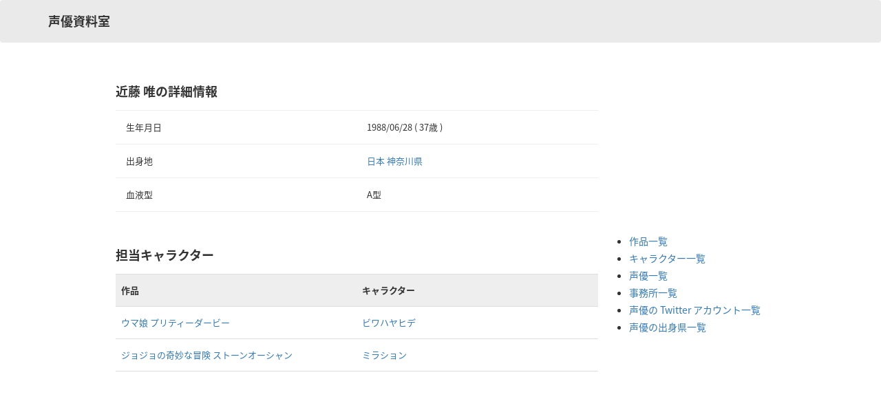

--- FILE ---
content_type: text/html; charset=UTF-8
request_url: https://voiceactor.wbsrv.net/voiceactor/post4582/
body_size: 5649
content:
<html>
<head>

<meta charset="UTF-8" />
<meta name="viewport" content="width=device-width, initial-scale=1.0" />

<meta type="keyword" content="声優,一覧" />
<meta type="description" content="声優の情報を掲載しています。" />

<link href="//fonts.googleapis.com/css?family=Lato:300,400" rel="stylesheet" type="text/css">
<link rel="stylesheet" href="https://voiceactor.wbsrv.net/wp/wp-content/themes/voiceactor/css/bootstrap.min.css" />
<link rel="stylesheet" href="https://voiceactor.wbsrv.net/wp/wp-content/themes/voiceactor/css/common.css" />

<script type="text/javascript" src="https://voiceactor.wbsrv.net/wp/wp-content/themes/voiceactor/js/jquery-1.12.4.min.js"></script>
<script type="text/javascript" src="https://voiceactor.wbsrv.net/wp/wp-content/themes/voiceactor/js/bootstrap.min.js"></script>






<title>近藤 唯 | 声優資料室</title>



<script>
  (function(i,s,o,g,r,a,m){i['GoogleAnalyticsObject']=r;i[r]=i[r]||function(){
  (i[r].q=i[r].q||[]).push(arguments)},i[r].l=1*new Date();a=s.createElement(o),
  m=s.getElementsByTagName(o)[0];a.async=1;a.src=g;m.parentNode.insertBefore(a,m)
  })(window,document,'script','https://www.google-analytics.com/analytics.js','ga');

  ga('create', 'UA-92616264-1', 'auto');
  ga('send', 'pageview');
</script>

</head>
<body>

<div class="wrapper">
<nav class="navbar">
  <div class="container">
    <div class="navbar-header">
      <button type="button" class="navbar-toggle collapsed" data-toggle="collapse" data-target="#navbar" aria-expanded="false" aria-controls="navbar">
        <span class="icon-bar"></span>
        <span class="icon-bar"></span>
        <span class="icon-bar"></span>
      </button>
      <a class="navbar-brand" href="/">声優資料室</a>
    </div>
    <div id="navbar" class="navbar-collapse collapse navbar-right navbar-links">
      <ul class="nav navbar-nav">
        <li><a href="/product/">作品一覧</a></li>
        <li><a href="/character/">キャラクター一覧</a></li>
        <li><a href="/voiceactor/">声優一覧</a></li>
        <li><a href="/office/">事務所一覧</a></li>
        <li><a href="/twitter_accounts/">声優の Twitter アカウント一覧</a></li>
        <li><a href="/birth_prefectures/">声優の出身県一覧</a></li>
      </ul>
    </div>
  </div>
</nav>

<div class="container container-main">
<div class="row">
<div class="col-lg-10 col-lg-offset-1">
  <div class="row row-ad-for-mobile">
      </div>
  <div class="row">
    <div class="col-lg-9 col-md-9 col-main">
      <div class="row">
        <div class="col-lg-12">
          <div class="heading2">近藤 唯の詳細情報</div>
        </div>
      </div>
      <div class="virtual-table">
        <div class="row row-element">
          <div class="col-lg-6 col-md-6 col-header col-title">
            生年月日
          </div>
          <div class="col-lg-6 col-md-6">
            1988/06/28 <span class="age">( 37歳 )</span>          </div>
        </div><!--/.row-->
                  <div class="row row-element">
            <div class="col-lg-6 col-md-6 col-header col-title">
              出身地
            </div>
            <div class="col-lg-6 col-md-6">
              <a href="/voiceactor/?birth_prefecture=神奈川県">日本 神奈川県</a>
            </div>
          </div><!--/.row-->
        
                          <div class="row row-element">
            <div class="col-lg-6 col-md-6 col-header col-title">
              血液型
            </div>
            <div class="col-lg-6 col-md-6">
              A型
            </div>
          </div><!--/.row-->
        
                
                      </div>

      <div class="row row-element">
        <div class="col-lg-12">
          <div class="heading2">担当キャラクター</div>
        </div>
      </div>
      <table class="table custom-table">
      <tr>
        <th width="50%">
          作品
        </th>
        <th>
          キャラクター
        </th>
      </tr>
                  <tr>
        <td>
          <a href="/product/post3579/">ウマ娘 プリティーダービー</a>
        </td>
        <td>
          <a href="/character/post4777/">ビワハヤヒデ</a>
        </td>
      </tr>
            <tr>
        <td>
          <a href="/product/post4570/">ジョジョの奇妙な冒険 ストーンオーシャン</a>
        </td>
        <td>
          <a href="/character/post4583/">ミラション</a>
        </td>
      </tr>
            </table>

    </div><!--/.col-lg-10-->
        <div id="sidebar" class="col-lg-3 col-md-3">
  <div class="ads">
    <script async src="//pagead2.googlesyndication.com/pagead/js/adsbygoogle.js"></script>
    <!-- 声優資料室(サイドバー2) -->
    <ins class="adsbygoogle"
         style="display:inline-block;width:200px;height:200px"
         data-ad-client="ca-pub-6990768900298363"
         data-ad-slot="5085489703"></ins>
    <script>
    (adsbygoogle = window.adsbygoogle || []).push({});
    </script>
  </div>

  <ul>
    <li><a href="/product/">作品一覧</a></li>
    <li><a href="/character/">キャラクター一覧</a></li>
    <li><a href="/voiceactor/">声優一覧</a></li>
    <li><a href="/office/">事務所一覧</a></li>
    <li><a href="/twitter_accounts/">声優の Twitter アカウント一覧</a></li>
    <li><a href="/birth_prefectures/">声優の出身県一覧</a></li>
  </ul>
</div>
      </div><!--/.row-->
</div><!--/.col-->
</div><!--/.row-->
</div><!--/.container-->

<div class="container container-footer">

</div><!--/.container-footer-->


</div><!--/.wrapper-->

</body>
</html>


--- FILE ---
content_type: text/html; charset=utf-8
request_url: https://www.google.com/recaptcha/api2/aframe
body_size: 264
content:
<!DOCTYPE HTML><html><head><meta http-equiv="content-type" content="text/html; charset=UTF-8"></head><body><script nonce="TP3i_fHr1CJt-v4Iplc_TQ">/** Anti-fraud and anti-abuse applications only. See google.com/recaptcha */ try{var clients={'sodar':'https://pagead2.googlesyndication.com/pagead/sodar?'};window.addEventListener("message",function(a){try{if(a.source===window.parent){var b=JSON.parse(a.data);var c=clients[b['id']];if(c){var d=document.createElement('img');d.src=c+b['params']+'&rc='+(localStorage.getItem("rc::a")?sessionStorage.getItem("rc::b"):"");window.document.body.appendChild(d);sessionStorage.setItem("rc::e",parseInt(sessionStorage.getItem("rc::e")||0)+1);localStorage.setItem("rc::h",'1768720443477');}}}catch(b){}});window.parent.postMessage("_grecaptcha_ready", "*");}catch(b){}</script></body></html>